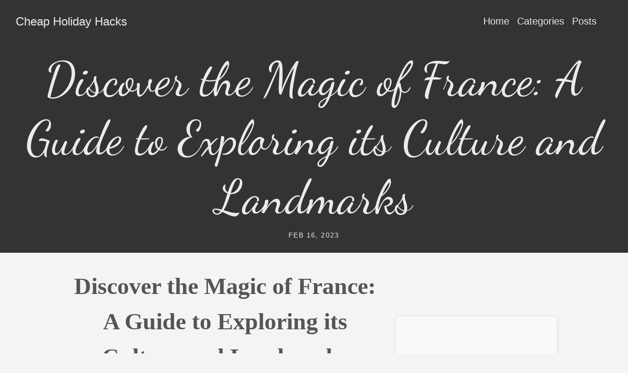

--- FILE ---
content_type: text/html; charset=UTF-8
request_url: https://cheapholidayhacks.com/holidaydestinations/discover-the-magic-of-france-a-guide-to-exploring-its-culture-and-landmarks/
body_size: 3566
content:
<!doctype html><html lang=en-us><head><meta charset=utf-8><meta http-equiv=X-UA-Compatible content="IE=edge,chrome=1"><title>Discover the Magic of France: A Guide to Exploring its Culture and Landmarks | Cheap Holiday Hacks</title>
<meta name=viewport content="width=device-width,minimum-scale=1"><meta name=description content="[ad_1]
Discover the Magic of France: A Guide to Exploring its Culture and Landmarks France is a country that is steeped in history, culture, and romance."><meta name=generator content="Hugo 0.128.0"><meta name=robots content="index, follow"><meta name=author content="HolidayGuru"><link rel=stylesheet href=https://cheapholidayhacks.com/ananke/css/main.min.2438bcafd7af9675c426d1a4afcd16cfff18e4e10f401071e45b5ccd3be40a0d.css><link rel=canonical href=https://cheapholidayhacks.com/holidaydestinations/discover-the-magic-of-france-a-guide-to-exploring-its-culture-and-landmarks/><meta property="og:url" content="https://cheapholidayhacks.com/holidaydestinations/discover-the-magic-of-france-a-guide-to-exploring-its-culture-and-landmarks/"><meta property="og:site_name" content="Cheap Holiday Hacks"><meta property="og:title" content="Discover the Magic of France: A Guide to Exploring its Culture and Landmarks"><meta property="og:description" content="[ad_1]
Discover the Magic of France: A Guide to Exploring its Culture and Landmarks France is a country that is steeped in history, culture, and romance."><meta property="og:locale" content="en_us"><meta property="og:type" content="article"><meta property="article:section" content="posts"><meta property="article:published_time" content="2023-02-16T00:00:00+00:00"><meta property="article:modified_time" content="2023-02-16T00:00:00+00:00"><meta itemprop=name content="Discover the Magic of France: A Guide to Exploring its Culture and Landmarks"><meta itemprop=description content="[ad_1]
Discover the Magic of France: A Guide to Exploring its Culture and Landmarks France is a country that is steeped in history, culture, and romance."><meta itemprop=datePublished content="2023-02-16T00:00:00+00:00"><meta itemprop=dateModified content="2023-02-16T00:00:00+00:00"><meta itemprop=wordCount content="764"><meta itemprop=keywords content="France"><meta name=twitter:card content="summary"><meta name=twitter:title content="Discover the Magic of France: A Guide to Exploring its Culture and Landmarks"><meta name=twitter:description content="[ad_1]
Discover the Magic of France: A Guide to Exploring its Culture and Landmarks France is a country that is steeped in history, culture, and romance."><script async src="https://www.googletagmanager.com/gtag/js?id=G-N9JP1MRDE8"></script><script>var dnt,doNotTrack=!1;if(!1&&(dnt=navigator.doNotTrack||window.doNotTrack||navigator.msDoNotTrack,doNotTrack=dnt=="1"||dnt=="yes"),!doNotTrack){window.dataLayer=window.dataLayer||[];function gtag(){dataLayer.push(arguments)}gtag("js",new Date),gtag("config","G-N9JP1MRDE8")}</script><script async src="https://www.googletagmanager.com/gtag/js?id=G-BSF2JSLXKP"></script><script>window.dataLayer=window.dataLayer||[];function gtag(){dataLayer.push(arguments)}gtag("js",new Date),gtag("config","G-BSF2JSLXKP")</script><script src=https://analytics.ahrefs.com/analytics.js data-key=hhnBHXj50BJgliWr7qcl/A async></script></head><body class="ma0 avenir bg-near-white production"><link rel=preconnect href=https://fonts.googleapis.com><link rel=preconnect href=https://fonts.gstatic.com crossorigin><link href="https://fonts.googleapis.com/css2?family=Dancing+Script:wght@400;500;600;700&display=swap" rel=stylesheet><style>.site-navigation li ul{display:none;position:absolute;top:100%;left:0;z-index:1000;min-width:150px;background-color:#383838;border:1px solid #444;padding:0;list-style:none}.site-navigation li:hover>ul{display:block}.site-navigation li ul li{float:none;border-bottom:1px solid #444}.site-navigation li ul li a{padding:10px 15px;display:block;white-space:nowrap;color:#fff!important}.site-navigation li{padding-right:15px}header h1{font-family:dancing script,cursive;font-size:45px;text-align:center;margin-bottom:.5rem}header.cover{min-height:auto!important;padding:0!important}header .tc-l{padding-top:1rem!important;padding-bottom:1rem!important}header h2{margin-top:0!important}.content-wrapper{display:flex;gap:2rem}.main-content{flex:3}.sidebar{flex:1;background-color:#f9f9f9;padding:1rem;border-radius:8px;border:1px solid #e0e0e0;box-shadow:0 4px 8px rgba(0,0,0,5%)}.sidebar-section h3{margin-bottom:.75rem;font-weight:600;color:#333;border-bottom:2px solid #ccc;padding-bottom:.25rem}.sidebar-section ul{list-style:none;padding-left:0}.sidebar-section li{margin-bottom:.5rem}.sidebar-section li a{color:#555;text-decoration:none;transition:color .2s ease}.sidebar-section li a:hover{color:#07c}@media screen and (max-width:768px){.content-wrapper{flex-direction:column}.sidebar{width:100%}header h1{font-size:32px}}</style><header class="cover bg-top bg-dark-gray"><div class=white-90><nav class="pv3 ph3 ph4-ns" role=navigation><div class="flex-l center items-center justify-between"><a href=https://cheapholidayhacks.com/ class="f3 fw2 hover-white white-90 dib no-underline">Cheap Holiday Hacks</a><div class="flex-l items-center"><ul class="pl0 mr3"><li class="list f5 f4-ns fw4 dib pr3"><a class="hover-white white-90 no-underline" href=https://cheapholidayhacks.com/ title="Home page">Home</a></li><li class="list f5 f4-ns fw4 dib pr3"><a class="hover-white white-90 no-underline" href=https://cheapholidayhacks.com/categories/ title="Categories page">Categories</a></li><li class="list f5 f4-ns fw4 dib pr3"><a class="hover-white white-90 no-underline" href=https://cheapholidayhacks.com/posts/ title="Posts page">Posts</a></li></ul><div class=ananke-socials></div></div></div></nav><div class="tc-l pv2 ph3 ph4-ns"><h1 class="f2 f-headline-l fw1 mb2 mt0 lh-title">Discover the Magic of France: A Guide to Exploring its Culture and Landmarks</h1><h2 class="f6 fw1 ttu tracked mt0"><time datetime=2023-02-16T00:00:00Z>Feb 16, 2023</time></h2></div></div></header><main class=pb7 role=main><main class=pb7 role=main><article class="flex-l mw8 center ph3 flex-wrap justify-between"><div class="nested-copy-line-height lh-copy serif f4 nested-links mid-gray pr4-l w-two-thirds-l"><header class="mt4 w-100"><h1 class="f1 athelas mt3 mb1">Discover the Magic of France: A Guide to Exploring its Culture and Landmarks</h1><time class="f6 mv4 dib tracked" datetime=2023-02-16T00:00:00Z>February 16, 2023</time></header><div class=content><p>[ad_1]</p><h1 id=discover-the-magic-of-france-a-guide-to-exploring-its-culture-and-landmarks>Discover the Magic of France: A Guide to Exploring its Culture and Landmarks</h1><p>France is a country that is steeped in history, culture, and romance. It is one of the most visited countries in the world and its landmarks are some of the most iconic in the world. From the Eiffel Tower in Paris to the beaches of the French Riviera, France has something for everyone. Whether you are looking for a romantic getaway or a cultural experience, France has something for you.</p><p>This guide will provide you with an overview of the culture and landmarks in France, as well as some of the best places to visit. From the ancient city of Lyon to the stunning castles of the Loire Valley, France has something for everyone. So, let’s explore the magic of France and discover the secrets of its culture and landmarks.</p><h2 id=exploring-the-culture-of-france>Exploring the Culture of France</h2><p>France is a country that is steeped in history and culture. From its language to its cuisine, France has something unique to offer. The culture of France is one of the most diverse in the world, with influences from all over the world.</p><p>One of the best ways to experience the culture of France is through its cuisine. From the classic French dishes such as ratatouille and quiche to the more modern dishes such as sushi and tapas, France has something for everyone. There are also many regional dishes that you can try, such as the famous Alsatian choucroute or the Breton galettes.</p><p>The language of France is also an important part of its culture. French is the official language of France and is spoken by more than 75 million people. Learning French will help you to better understand the culture of France and will also help you to communicate with the locals.</p><h2 id=exploring-the-landmarks-of-france>Exploring the Landmarks of France</h2><p>France is home to some of the most iconic landmarks in the world. From the Eiffel Tower in Paris to the Mont Saint-Michel in Normandy, France has something for everyone. Here are some of the top landmarks to explore in France:</p><p>• The Eiffel Tower: The Eiffel Tower is one of the most iconic landmarks in the world and is one of the most visited attractions in France. Standing at 324 meters tall, the Eiffel Tower is the tallest structure in Paris and is the symbol of the city.</p><p>• The Louvre: The Louvre is one of the world’s largest and most famous museums. Located in the heart of Paris, the Louvre is home to some of the world’s greatest masterpieces, including the Mona Lisa.</p><p>• Notre Dame Cathedral: Notre Dame Cathedral is one of the most famous churches in the world and is located in the heart of Paris. The cathedral was built in the 12th century and is a stunning example of Gothic architecture.</p><p>• The Château de Versailles: The Château de Versailles is one of the most iconic landmarks in France. Located just outside of Paris, the Château de Versailles was the former home of Louis XIV and is now a popular tourist attraction.</p><p>• Mont Saint-Michel: Mont Saint-Michel is a small island located off the coast of Normandy. The island is home to an impressive abbey that was built in the 8th century and is one of the most popular tourist attractions in France.</p><h2 id=faqs>FAQs</h2><p>Q: What is the best way to experience the culture of France?</p><p>A: The best way to experience the culture of France is through its cuisine. From the classic French dishes such as ratatouille and quiche to the more modern dishes such as sushi and tapas, France has something for everyone. There are also many regional dishes that you can try, such as the famous Alsatian choucroute or the Breton galettes.</p><p>Q: What are some of the top landmarks to explore in France?</p><p>A: Some of the top landmarks to explore in France include the Eiffel Tower in Paris, the Louvre, Notre Dame Cathedral, the Château de Versailles, and Mont Saint-Michel.</p><p>Q: Is French the official language of France?</p><p>A: Yes, French is the official language of France and is spoken by more than 75 million people.</p><h2 id=top-10-tourist-attractions-in-france>Top 10 Tourist Attractions in France</h2><p>1. The Eiffel Tower, Paris
2. The Louvre, Paris
3. Notre Dame Cathedral, Paris
4. The Château de Versailles, Versailles
5. Mont Saint-Michel, Normandy
6. The Palace of Versailles, Versailles
7. The Catacombs of Paris, Paris
8. The Pont du Gard, Provence
9. The Arc de Triomphe, Paris
10. The Palace of Fontainebleau, Fontainebleau
[ad_2]</p><h3 id=you-might-also-like>You Might Also Like</h3><p><a href=https://cheapholidayhacks.com/posts/best-countries-for-honeymooners/>Romantic trips to consider for newlyweds</a></p></div></div><aside class="w-30-l mt6-l sidebar"><div class="sidebar-ads mb4"><script async src="https://pagead2.googlesyndication.com/pagead/js/adsbygoogle.js?client=ca-pub-2215390236080018" crossorigin=anonymous></script><ins class=adsbygoogle style=display:block data-ad-client=ca-pub-2215390236080018 data-ad-slot=6185790501 data-ad-format=auto data-full-width-responsive=true></ins><script>(adsbygoogle=window.adsbygoogle||[]).push({})</script></div></aside></article></main></main><footer class="bg-dark-gray bottom-0 w-100 pa3" role=contentinfo><div class="flex justify-center white-70 f6"><nav class=flex><a class="link dim white-70 ph2" href=https://cheapholidayhacks.com/privacy-policy/ title="Privacy Policy">Privacy Policy
</a><span class=white-70>|</span>
<a class="link dim white-70 ph2" href=https://cheapholidayhacks.com/terms-of-use/ title="Terms of Use">Terms of Use
</a><span class=white-70>|</span>
<a class="link dim white-70 ph2" href=https://cheapholidayhacks.com/contact-us/ title="Contact Us">Contact Us
</a><span class=white-70>|</span></nav><span class=pl3>&copy; 2026 Cheap Holiday Hacks. All rights reserved.</span></div></footer></body></html>

--- FILE ---
content_type: text/html; charset=utf-8
request_url: https://www.google.com/recaptcha/api2/aframe
body_size: 268
content:
<!DOCTYPE HTML><html><head><meta http-equiv="content-type" content="text/html; charset=UTF-8"></head><body><script nonce="wdXw0ISWEWxxhaC6L4HOpA">/** Anti-fraud and anti-abuse applications only. See google.com/recaptcha */ try{var clients={'sodar':'https://pagead2.googlesyndication.com/pagead/sodar?'};window.addEventListener("message",function(a){try{if(a.source===window.parent){var b=JSON.parse(a.data);var c=clients[b['id']];if(c){var d=document.createElement('img');d.src=c+b['params']+'&rc='+(localStorage.getItem("rc::a")?sessionStorage.getItem("rc::b"):"");window.document.body.appendChild(d);sessionStorage.setItem("rc::e",parseInt(sessionStorage.getItem("rc::e")||0)+1);localStorage.setItem("rc::h",'1769840152590');}}}catch(b){}});window.parent.postMessage("_grecaptcha_ready", "*");}catch(b){}</script></body></html>